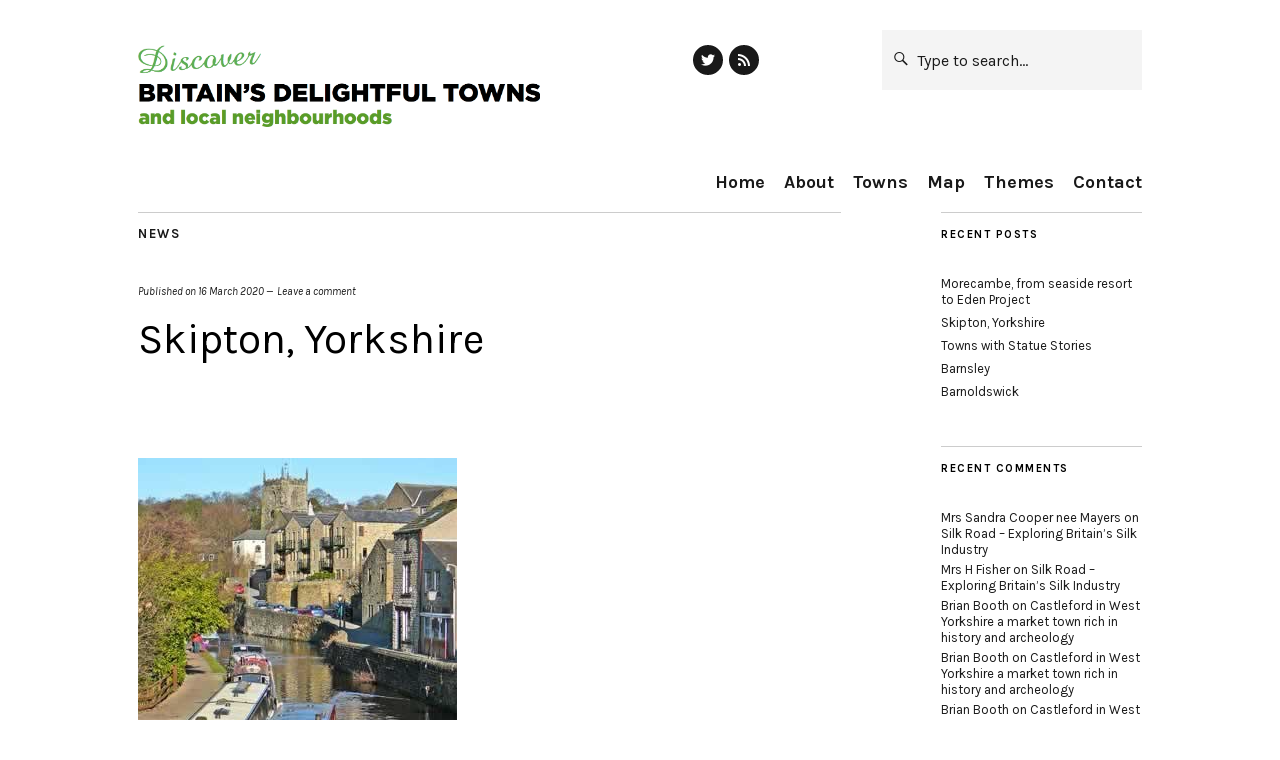

--- FILE ---
content_type: text/html; charset=UTF-8
request_url: https://www.discoverbritainstowns.co.uk/news/skipton/
body_size: 9086
content:
<!DOCTYPE html>
<html lang="en-GB" prefix="og: http://ogp.me/ns#">
<head>
	<meta charset="UTF-8" />
	<meta name="viewport" content="width=device-width,initial-scale=1">
	
	<link rel="profile" href="http://gmpg.org/xfn/11">
	<link rel="pingback" href="https://www.discoverbritainstowns.co.uk/xmlrpc.php">
	<!--[if lt IE 9]>
		<script src="https://www.discoverbritainstowns.co.uk/wp-content/themes/zuki/js/html5.js"></script>
	<![endif]-->

<!-- This site is optimized with the Yoast SEO plugin v4.1 - https://yoast.com/wordpress/plugins/seo/ -->
<title>Skipton, North Yorkshire: a market town with a unique history</title>
<meta name="description" content="Skipton is a market town in Yorkshire, renowned for its castle, whose owner grants consent for the market to be held 4 times a week."/>
<meta name="robots" content="noodp"/>
<link rel="canonical" href="https://www.discoverbritainstowns.co.uk/news/skipton/" />
<meta property="og:locale" content="en_GB" />
<meta property="og:type" content="article" />
<meta property="og:title" content="Skipton, North Yorkshire: a market town with a unique history" />
<meta property="og:description" content="Skipton is a market town in Yorkshire, renowned for its castle, whose owner grants consent for the market to be held 4 times a week." />
<meta property="og:url" content="https://www.discoverbritainstowns.co.uk/news/skipton/" />
<meta property="og:site_name" content="Discover Britain’s Towns" />
<meta property="article:section" content="News" />
<meta property="article:published_time" content="2020-03-16T19:07:29+00:00" />
<meta property="og:image" content="https://www.discoverbritainstowns.co.uk/wp-content/uploads/2020/02/Screen-Shot-2020-03-16-at-19.02.11.png" />
<meta property="og:image:width" content="319" />
<meta property="og:image:height" content="356" />
<meta name="twitter:card" content="summary" />
<meta name="twitter:description" content="Skipton is a market town in Yorkshire, renowned for its castle, whose owner grants consent for the market to be held 4 times a week." />
<meta name="twitter:title" content="Skipton, North Yorkshire: a market town with a unique history" />
<meta name="twitter:image" content="https://www.discoverbritainstowns.co.uk/wp-content/uploads/2020/02/Screen-Shot-2020-03-16-at-19.02.11.png" />
<!-- / Yoast SEO plugin. -->

<link rel='dns-prefetch' href='//fonts.googleapis.com' />
<link rel='dns-prefetch' href='//s.w.org' />
<link rel="alternate" type="application/rss+xml" title="Discover Britain’s Towns &raquo; Feed" href="https://www.discoverbritainstowns.co.uk/feed/" />
<link rel="alternate" type="application/rss+xml" title="Discover Britain’s Towns &raquo; Comments Feed" href="https://www.discoverbritainstowns.co.uk/comments/feed/" />
<link rel="alternate" type="application/rss+xml" title="Discover Britain’s Towns &raquo; Skipton, Yorkshire Comments Feed" href="https://www.discoverbritainstowns.co.uk/news/skipton/feed/" />
		<script type="text/javascript">
			window._wpemojiSettings = {"baseUrl":"https:\/\/s.w.org\/images\/core\/emoji\/2.2.1\/72x72\/","ext":".png","svgUrl":"https:\/\/s.w.org\/images\/core\/emoji\/2.2.1\/svg\/","svgExt":".svg","source":{"concatemoji":"https:\/\/www.discoverbritainstowns.co.uk\/wp-includes\/js\/wp-emoji-release.min.js?ver=4.7.31"}};
			!function(t,a,e){var r,n,i,o=a.createElement("canvas"),l=o.getContext&&o.getContext("2d");function c(t){var e=a.createElement("script");e.src=t,e.defer=e.type="text/javascript",a.getElementsByTagName("head")[0].appendChild(e)}for(i=Array("flag","emoji4"),e.supports={everything:!0,everythingExceptFlag:!0},n=0;n<i.length;n++)e.supports[i[n]]=function(t){var e,a=String.fromCharCode;if(!l||!l.fillText)return!1;switch(l.clearRect(0,0,o.width,o.height),l.textBaseline="top",l.font="600 32px Arial",t){case"flag":return(l.fillText(a(55356,56826,55356,56819),0,0),o.toDataURL().length<3e3)?!1:(l.clearRect(0,0,o.width,o.height),l.fillText(a(55356,57331,65039,8205,55356,57096),0,0),e=o.toDataURL(),l.clearRect(0,0,o.width,o.height),l.fillText(a(55356,57331,55356,57096),0,0),e!==o.toDataURL());case"emoji4":return l.fillText(a(55357,56425,55356,57341,8205,55357,56507),0,0),e=o.toDataURL(),l.clearRect(0,0,o.width,o.height),l.fillText(a(55357,56425,55356,57341,55357,56507),0,0),e!==o.toDataURL()}return!1}(i[n]),e.supports.everything=e.supports.everything&&e.supports[i[n]],"flag"!==i[n]&&(e.supports.everythingExceptFlag=e.supports.everythingExceptFlag&&e.supports[i[n]]);e.supports.everythingExceptFlag=e.supports.everythingExceptFlag&&!e.supports.flag,e.DOMReady=!1,e.readyCallback=function(){e.DOMReady=!0},e.supports.everything||(r=function(){e.readyCallback()},a.addEventListener?(a.addEventListener("DOMContentLoaded",r,!1),t.addEventListener("load",r,!1)):(t.attachEvent("onload",r),a.attachEvent("onreadystatechange",function(){"complete"===a.readyState&&e.readyCallback()})),(r=e.source||{}).concatemoji?c(r.concatemoji):r.wpemoji&&r.twemoji&&(c(r.twemoji),c(r.wpemoji)))}(window,document,window._wpemojiSettings);
		</script>
		<style type="text/css">
img.wp-smiley,
img.emoji {
	display: inline !important;
	border: none !important;
	box-shadow: none !important;
	height: 1em !important;
	width: 1em !important;
	margin: 0 .07em !important;
	vertical-align: -0.1em !important;
	background: none !important;
	padding: 0 !important;
}
</style>
<link rel='stylesheet' id='zuki-flex-slider-style-css'  href='https://www.discoverbritainstowns.co.uk/wp-content/themes/zuki/js/flex-slider/flexslider.css?ver=4.7.31' type='text/css' media='all' />
<link rel='stylesheet' id='zuki-fonts-css'  href='//fonts.googleapis.com/css?family=Libre+Baskerville%3A400%2C700%2C400italic%2C700italic%7CKarla%3A400%2C400italic%2C700%2C700italic&#038;subset=latin%2Clatin-ext' type='text/css' media='all' />
<link rel='stylesheet' id='genericons-css'  href='https://www.discoverbritainstowns.co.uk/wp-content/themes/zuki/genericons/genericons.css?ver=3.0.3' type='text/css' media='all' />
<link rel='stylesheet' id='zuki-style-css'  href='https://www.discoverbritainstowns.co.uk/wp-content/themes/zuki/style.css?ver=20140630' type='text/css' media='all' />
<script type='text/javascript' src='https://www.discoverbritainstowns.co.uk/wp-includes/js/jquery/jquery.js?ver=1.12.4'></script>
<script type='text/javascript' src='https://www.discoverbritainstowns.co.uk/wp-includes/js/jquery/jquery-migrate.min.js?ver=1.4.1'></script>
<script type='text/javascript' src='https://www.discoverbritainstowns.co.uk/wp-content/themes/zuki/js/jquery.fitvids.js?ver=1.1'></script>
<script type='text/javascript' src='https://www.discoverbritainstowns.co.uk/wp-content/themes/zuki/js/flex-slider/jquery.flexslider-min.js?ver=4.7.31'></script>
<script type='text/javascript' src='https://www.discoverbritainstowns.co.uk/wp-content/themes/zuki/js/functions.js?ver=20140426'></script>
<link rel='https://api.w.org/' href='https://www.discoverbritainstowns.co.uk/wp-json/' />
<link rel="EditURI" type="application/rsd+xml" title="RSD" href="https://www.discoverbritainstowns.co.uk/xmlrpc.php?rsd" />
<link rel="wlwmanifest" type="application/wlwmanifest+xml" href="https://www.discoverbritainstowns.co.uk/wp-includes/wlwmanifest.xml" /> 
<meta name="generator" content="WordPress 4.7.31" />
<link rel='shortlink' href='https://www.discoverbritainstowns.co.uk/?p=5350' />
<link rel="alternate" type="application/json+oembed" href="https://www.discoverbritainstowns.co.uk/wp-json/oembed/1.0/embed?url=https%3A%2F%2Fwww.discoverbritainstowns.co.uk%2Fnews%2Fskipton%2F" />
<link rel="alternate" type="text/xml+oembed" href="https://www.discoverbritainstowns.co.uk/wp-json/oembed/1.0/embed?url=https%3A%2F%2Fwww.discoverbritainstowns.co.uk%2Fnews%2Fskipton%2F&#038;format=xml" />
	<style type="text/css">
		.widget-area p.summary a,
		.entry-content p a,
		blockquote cite a,
		.textwidget a,
		#comments .comment-text a,
		.authorbox p.author-description a {color: ;}
		.widget_zuki_recentposts_color .bg-wrap {background: ;}
		.archive-menu-content {background: ;}
	</style>
    		<style type="text/css">.recentcomments a{display:inline !important;padding:0 !important;margin:0 !important;}</style>
			<style type="text/css" id="zuki-header-css">
			#site-title h1,
		#site-title h2.site-description {
			display: none;
		}

		</style>
		
	<script type="text/javascript" src="//use.typekit.net/okk6shc.js"></script>
	<script type="text/javascript">try{Typekit.load();}catch(e){}</script>
	
	<!-- Google Analytics -->

	<script>
	  (function(i,s,o,g,r,a,m){i['GoogleAnalyticsObject']=r;i[r]=i[r]||function(){
	  (i[r].q=i[r].q||[]).push(arguments)},i[r].l=1*new Date();a=s.createElement(o),
	  m=s.getElementsByTagName(o)[0];a.async=1;a.src=g;m.parentNode.insertBefore(a,m)
	  })(window,document,'script','//www.google-analytics.com/analytics.js','ga');

	  ga('create', 'UA-75975627-1', 'auto');
	  ga('send', 'pageview');
	</script>

    <meta name="webgains-site-verification" content="zxofgwix" />
	
</head>

<body class="post-template-default single single-post postid-5350 single-format-standard">

	<div id="container">

		<header id="masthead" class="cf" role="banner">

							<nav id="header-top-nav">
					<ul id="menu-social" class="menu"><li id="menu-item-5203" class="menu-item menu-item-type-custom menu-item-object-custom menu-item-5203"><a href="https://twitter.com/BritainsTowns">Twitter</a></li>
<li id="menu-item-248" class="menu-item menu-item-type-custom menu-item-object-custom menu-item-248"><a href="/feed/">RSS</a></li>
</ul>				</nav><!-- end #header-top -->
			
			<div id="site-title">
							<div id="site-header">
					                    <a href="https://www.discoverbritainstowns.co.uk/" rel="home"><img src="/wp-content/themes/zuki/discover-britains-towns-logo.png" width="1284" height="263" alt="Discover Britain's Delightful Towns and local neighbourhoods"></a>
				</div><!-- end #site-header -->
													<h2 class="site-description">Your online guide to Britain’s unique and distinctive towns.</h2>
						</div><!-- end #site-title -->

			<a href="#menuopen" id="mobile-menu-toggle"><span>Menu</span></a>

			<div id="mobile-menu-wrap" class="cf">
									<div class="search-box">
												
<form role="search" method="get" id="searchform" class="searchform" action="https://www.discoverbritainstowns.co.uk/" role="search">
	<label for="s" class="screen-reader-text"><span>Search</span></label>
	<input type="text" class="search-field" name="s" id="s" placeholder="Type to search&hellip;" />
	<input type="submit" class="submit" name="submit" id="searchsubmit" value="Search" />
</form>					</div><!-- end .search-box -->
								<nav id="site-nav" class="cf">
					<ul id="menu-primary" class="nav-menu"><li id="menu-item-12" class="menu-item menu-item-type-post_type menu-item-object-page menu-item-home menu-item-12"><a href="https://www.discoverbritainstowns.co.uk/">Home</a></li>
<li id="menu-item-13" class="menu-item menu-item-type-post_type menu-item-object-page menu-item-13"><a href="https://www.discoverbritainstowns.co.uk/towns-markets-fairs-festivals/">About</a></li>
<li id="menu-item-23" class="menu-item menu-item-type-custom menu-item-object-custom menu-item-has-children menu-item-23"><a>Towns</a>
<ul class="sub-menu">
	<li id="menu-item-642" class="menu-item menu-item-type-taxonomy menu-item-object-category menu-item-has-children menu-item-642"><a href="https://www.discoverbritainstowns.co.uk/category/historic-towns/">Historic Towns</a>
	<ul class="sub-menu">
		<li id="menu-item-660" class="menu-item menu-item-type-taxonomy menu-item-object-category menu-item-660"><a href="https://www.discoverbritainstowns.co.uk/category/historic-towns/architecture/">Architecture</a></li>
		<li id="menu-item-669" class="menu-item menu-item-type-taxonomy menu-item-object-category menu-item-669"><a href="https://www.discoverbritainstowns.co.uk/category/historic-towns/castle/">Castle</a></li>
		<li id="menu-item-763" class="menu-item menu-item-type-taxonomy menu-item-object-category menu-item-763"><a href="https://www.discoverbritainstowns.co.uk/category/historic-towns/english-heritage/">English Heritage</a></li>
		<li id="menu-item-764" class="menu-item menu-item-type-taxonomy menu-item-object-category menu-item-764"><a href="https://www.discoverbritainstowns.co.uk/category/historic-towns/follytower/">Folly/tower</a></li>
		<li id="menu-item-765" class="menu-item menu-item-type-taxonomy menu-item-object-category menu-item-765"><a href="https://www.discoverbritainstowns.co.uk/category/historic-towns/harbour/">Harbour</a></li>
		<li id="menu-item-662" class="menu-item menu-item-type-taxonomy menu-item-object-category menu-item-662"><a href="https://www.discoverbritainstowns.co.uk/category/historic-towns/maritime/">Maritime</a></li>
		<li id="menu-item-760" class="menu-item menu-item-type-taxonomy menu-item-object-category menu-item-760"><a href="https://www.discoverbritainstowns.co.uk/category/historic-towns/mill-wind-and-water/">Mill (wind and water)</a></li>
		<li id="menu-item-761" class="menu-item menu-item-type-taxonomy menu-item-object-category menu-item-761"><a href="https://www.discoverbritainstowns.co.uk/category/historic-towns/national-trust/">National Trust</a></li>
	</ul>
</li>
	<li id="menu-item-650" class="menu-item menu-item-type-taxonomy menu-item-object-category menu-item-has-children menu-item-650"><a href="https://www.discoverbritainstowns.co.uk/category/culture/">Culture</a>
	<ul class="sub-menu">
		<li id="menu-item-778" class="menu-item menu-item-type-taxonomy menu-item-object-category menu-item-778"><a href="https://www.discoverbritainstowns.co.uk/category/culture/cathedral/">Cathedral/churches</a></li>
		<li id="menu-item-785" class="menu-item menu-item-type-taxonomy menu-item-object-category menu-item-785"><a href="https://www.discoverbritainstowns.co.uk/category/culture/festival/">Festival</a></li>
		<li id="menu-item-665" class="menu-item menu-item-type-taxonomy menu-item-object-category menu-item-665"><a href="https://www.discoverbritainstowns.co.uk/category/culture/galleries/">Galleries</a></li>
		<li id="menu-item-780" class="menu-item menu-item-type-taxonomy menu-item-object-category menu-item-780"><a href="https://www.discoverbritainstowns.co.uk/category/culture/museum/">Museum</a></li>
		<li id="menu-item-782" class="menu-item menu-item-type-taxonomy menu-item-object-category menu-item-782"><a href="https://www.discoverbritainstowns.co.uk/category/culture/opera/">Opera</a></li>
		<li id="menu-item-784" class="menu-item menu-item-type-taxonomy menu-item-object-category menu-item-784"><a href="https://www.discoverbritainstowns.co.uk/category/culture/theatre/">Theatre</a></li>
		<li id="menu-item-667" class="menu-item menu-item-type-taxonomy menu-item-object-category menu-item-667"><a href="https://www.discoverbritainstowns.co.uk/category/culture/university/">University</a></li>
	</ul>
</li>
</ul>
</li>
<li id="menu-item-30" class="menu-item menu-item-type-post_type menu-item-object-page menu-item-30"><a href="https://www.discoverbritainstowns.co.uk/places/">Map</a></li>
<li id="menu-item-3708" class="menu-item menu-item-type-custom menu-item-object-custom menu-item-has-children menu-item-3708"><a>Themes</a>
<ul class="sub-menu">
	<li id="menu-item-659" class="menu-item menu-item-type-taxonomy menu-item-object-category menu-item-659"><a href="https://www.discoverbritainstowns.co.uk/category/beaches/">Beaches/coast</a></li>
	<li id="menu-item-768" class="menu-item menu-item-type-taxonomy menu-item-object-category menu-item-768"><a href="https://www.discoverbritainstowns.co.uk/category/blue-flag-beach/">Blue Flag Beach</a></li>
	<li id="menu-item-796" class="menu-item menu-item-type-taxonomy menu-item-object-category menu-item-796"><a href="https://www.discoverbritainstowns.co.uk/category/boat-trips/">Boat trips</a></li>
	<li id="menu-item-4264" class="menu-item menu-item-type-custom menu-item-object-custom menu-item-4264"><a href="/themed/britains-brewery-towns/">Brewery</a></li>
	<li id="menu-item-769" class="menu-item menu-item-type-taxonomy menu-item-object-category menu-item-769"><a href="https://www.discoverbritainstowns.co.uk/category/canal/">Canal</a></li>
	<li id="menu-item-4806" class="menu-item menu-item-type-custom menu-item-object-custom menu-item-4806"><a href="/themed/famous-film-tv-locations-britains-towns/">Film/TV Locations</a></li>
	<li id="menu-item-5104" class="menu-item menu-item-type-post_type menu-item-object-post menu-item-5104"><a href="https://www.discoverbritainstowns.co.uk/attractions/towns-go-bump-night/">Ghost Towns</a></li>
	<li id="menu-item-788" class="menu-item menu-item-type-taxonomy menu-item-object-category menu-item-788"><a href="https://www.discoverbritainstowns.co.uk/category/guided-tour/">Guided tour</a></li>
	<li id="menu-item-3882" class="menu-item menu-item-type-custom menu-item-object-custom menu-item-3882"><a href="/themed/heritage-open-days-englands-unexplored-heritage-sites/">Heritage Open Days</a></li>
	<li id="menu-item-792" class="menu-item menu-item-type-taxonomy menu-item-object-category menu-item-792"><a href="https://www.discoverbritainstowns.co.uk/category/market/">Market</a></li>
	<li id="menu-item-791" class="menu-item menu-item-type-taxonomy menu-item-object-category menu-item-791"><a href="https://www.discoverbritainstowns.co.uk/category/model-village/">Model village</a></li>
	<li id="menu-item-772" class="menu-item menu-item-type-taxonomy menu-item-object-category menu-item-772"><a href="https://www.discoverbritainstowns.co.uk/category/national-park/">National Park</a></li>
	<li id="menu-item-774" class="menu-item menu-item-type-taxonomy menu-item-object-category menu-item-774"><a href="https://www.discoverbritainstowns.co.uk/category/nature-reserve/">Nature reserve</a></li>
	<li id="menu-item-771" class="menu-item menu-item-type-taxonomy menu-item-object-category menu-item-771"><a href="https://www.discoverbritainstowns.co.uk/category/parksgardens/">Parks/Gardens</a></li>
	<li id="menu-item-672" class="menu-item menu-item-type-taxonomy menu-item-object-category menu-item-672"><a href="https://www.discoverbritainstowns.co.uk/category/pier/">Pier</a></li>
	<li id="menu-item-776" class="menu-item menu-item-type-taxonomy menu-item-object-category menu-item-776"><a href="https://www.discoverbritainstowns.co.uk/category/portharbour/">Port/Harbour</a></li>
	<li id="menu-item-797" class="menu-item menu-item-type-taxonomy menu-item-object-category menu-item-797"><a href="https://www.discoverbritainstowns.co.uk/category/railway/">Railway</a></li>
	<li id="menu-item-767" class="menu-item menu-item-type-taxonomy menu-item-object-category menu-item-767"><a href="https://www.discoverbritainstowns.co.uk/category/river-trips/">River trips</a></li>
	<li id="menu-item-5080" class="menu-item menu-item-type-custom menu-item-object-custom menu-item-5080"><a href="/themed/awash-spa-towns/">Spa Towns</a></li>
	<li id="menu-item-4470" class="menu-item menu-item-type-custom menu-item-object-custom menu-item-4470"><a href="/themed/town-criers/">Town Criers</a></li>
	<li id="menu-item-775" class="menu-item menu-item-type-taxonomy menu-item-object-category menu-item-775"><a href="https://www.discoverbritainstowns.co.uk/category/walking-route/">Walking route</a></li>
	<li id="menu-item-793" class="menu-item menu-item-type-taxonomy menu-item-object-category menu-item-793"><a href="https://www.discoverbritainstowns.co.uk/category/zoo/">Zoo</a></li>
</ul>
</li>
<li id="menu-item-16" class="menu-item menu-item-type-post_type menu-item-object-page menu-item-16"><a href="https://www.discoverbritainstowns.co.uk/contact/">Contact</a></li>
</ul>				</nav><!-- end #site-nav -->
				<a href="#menuclose" id="mobile-menu-close"><span>Close Menu</span></a>
			</div><!-- end #mobile-menu-wrap -->

			
		</header><!-- end #masthead -->

<div id="main-wrap">
	<div id="primary" class="site-content cf" role="main">
		
<article id="post-5350" class="post-5350 post type-post status-publish format-standard has-post-thumbnail hentry category-news">

	<header class="entry-header">
		<div class="entry-cats">
			<a href="https://www.discoverbritainstowns.co.uk/category/news/" rel="category tag">News</a>		</div><!-- end .entry-cats -->
		
			<div class="entry-date">
			Published on <a href="https://www.discoverbritainstowns.co.uk/news/skipton/">16 March 2020</a>
		</div><!-- end .entry-date -->
					<div class="entry-comments">
				<a href="https://www.discoverbritainstowns.co.uk/news/skipton/#respond"><span class="leave-reply">Leave a comment</span></a>			</div><!-- end .entry-comments -->
							
		<h1 class="entry-title">Skipton, Yorkshire</h1>
		<div class="entry-author">
					</div><!-- end .entry-author -->
		
		<div class="addthis_native_toolbox"></div>
	</header><!-- end .entry-header -->

    
			<div class="entry-thumbnail">
			<a href="https://www.discoverbritainstowns.co.uk/news/skipton/" title="Permalink to Skipton, Yorkshire"><img width="319" height="356" src="https://www.discoverbritainstowns.co.uk/wp-content/uploads/2020/02/Screen-Shot-2020-03-16-at-19.02.11.png" class="attachment-post-thumbnail size-post-thumbnail wp-post-image" alt="Skipton" srcset="https://www.discoverbritainstowns.co.uk/wp-content/uploads/2020/02/Screen-Shot-2020-03-16-at-19.02.11.png 319w, https://www.discoverbritainstowns.co.uk/wp-content/uploads/2020/02/Screen-Shot-2020-03-16-at-19.02.11-269x300.png 269w" sizes="(max-width: 319px) 100vw, 319px" /><div class="ccfic"><span class="ccfic-text">Skipton C Tim Green</span></div></a>
		</div><!-- end .entry-thumbnail -->
	
	<div class="entry-content">
			
		<p>Skipton originally made most of its money trading sheep and wool. Recorded in the Domesday Book, it is a market town.</p>
<p>The Market operates in a unique way. King John granted consent to &#8216;The Lord of the Honour&#8217; of Skipton Castle. It enabled him to hold a fair on the High Street.</p>
<p>Consent holds true today. It is granted by the current owner of the Castle, and they allow the market to be held on four days each week.</p>
<p>Animals trading took place at the market for many years. The name &#8216;Skipton&#8217; reflects a close association with sheep. It means &#8216;Sheep Town&#8217;! The historic link will always remain.</p>
<p>The trading of animals still occurs on an almost daily basis. But this takes place in the purpose-built Auction Mart, which is on the outskirts of town.</p>
<h3>Skipton Today</h3>
<p>The Sunday Times named Skipton &#8216;Best Place to Live in Britain&#8217; (2014). The Independent named it &#8216;<a href="https://www.independent.co.uk/news/long_reads/britains-happiest-place-craven-skipton-yorkshire-dales-a8065771.html">Britain&#8217;s Happiest Place</a>&#8216; (2017). Known as the Gateway to the Dales, Skipton is a friendly market town. In consequence is replete with activities, restaurants and accommodation.</p>
<p>Skipton&#8217;s &#8216;best kept secret&#8217; is High Corn Mill. It dates back to 1310. It held the monopoly on corn grinding for the town, for centuries. The Clifford family owned it. However, the estate broke up in 1954. Occupying it now are independent shops and businesses. Restoration work of the old water wheel has been completed. Installation of a brand new water turbine has provided links with the building&#8217;s past.</p>
<p>&nbsp;</p>
				
				
				
			</div><!-- end .entry-content -->

	<footer class="entry-meta">
		<div class="entry-cats">
            		</div><!-- end .entry-cats -->
        
			</footer><!-- end .entry-meta -->
</article><!-- end .post-5350 -->

<script src="//s7.addthis.com/js/300/addthis_widget.js#pubid=ra-543a59744c2fbc98" async></script>


	<div id="comments" class="comments-area">

	
		<div id="respond" class="comment-respond">
		<h3 id="reply-title" class="comment-reply-title">Leave a Reply <small><a rel="nofollow" id="cancel-comment-reply-link" href="/news/skipton/#respond" style="display:none;">Cancel reply</a></small></h3>			<form action="https://www.discoverbritainstowns.co.uk/wp-comments-post.php" method="post" id="commentform" class="comment-form">
				<p class="comment-notes"><span id="email-notes">Your email address will not be published.</span> Required fields are marked <span class="required">*</span></p><p class="comment-form-comment"><label for="comment">Comment</label> <textarea id="comment" name="comment" cols="45" rows="8" maxlength="65525" aria-required="true" required="required"></textarea></p>		

			<p class="stop-junk-math"><label for="math_val">Validation Code</label><span class="required">*</span>

				<span>9+0=?</span>

				<input style="width:100px;" id="math_val" name="math_val" type="text" size="10" aria-required='true' />

			</p>	

			<input name="num1" value="9" type="hidden" />

			<input name="num2" value="0" type="hidden" />

			<p class="comment-form-author"><label for="author">Name <span class="required">*</span></label> <input id="author" name="author" type="text" value="" size="30" maxlength="245" aria-required='true' required='required' /></p>
<p class="comment-form-email"><label for="email">Email <span class="required">*</span></label> <input id="email" name="email" type="text" value="" size="30" maxlength="100" aria-describedby="email-notes" aria-required='true' required='required' /></p>
<p class="comment-form-url"><label for="url">Website</label> <input id="url" name="url" type="text" value="" size="30" maxlength="200" /></p>
<p class="form-submit"><input name="submit" type="submit" id="submit" class="submit" value="Post Comment" /> <input type='hidden' name='comment_post_ID' value='5350' id='comment_post_ID' />
<input type='hidden' name='comment_parent' id='comment_parent' value='0' />
</p><p style="display: none;"><input type="hidden" id="akismet_comment_nonce" name="akismet_comment_nonce" value="f994568bcb" /></p><p style="display: none;"><input type="hidden" id="ak_js" name="ak_js" value="48"/></p>			</form>
			</div><!-- #respond -->
	
	</div><!-- #comments .comments-area -->

			<div class="nav-wrap cf">
		<nav id="nav-single">
			<div class="nav-previous"><a href="https://www.discoverbritainstowns.co.uk/themed/towns-statue-stories/" rel="prev"><span class="meta-nav">Previous Post</span>Towns with Statue Stories</a></div>
			<div class="nav-next"><a href="https://www.discoverbritainstowns.co.uk/news/morecambe/" rel="next"><span class="meta-nav">Next Post</span>Morecambe, from seaside resort to Eden Project</a></div>
		</nav><!-- #nav-single -->
	</div><!-- end .nav-wrap -->
	
	</div><!-- end #primary -->

<div id="blog-sidebar" class="default-sidebar widget-area" role="complementary">
			<aside id="recent-posts-2" class="widget widget_recent_entries">		<h3 class="widget-title">Recent Posts</h3>		<ul>
					<li>
				<a href="https://www.discoverbritainstowns.co.uk/news/morecambe/">Morecambe, from seaside resort to Eden Project</a>
						</li>
					<li>
				<a href="https://www.discoverbritainstowns.co.uk/news/skipton/">Skipton, Yorkshire</a>
						</li>
					<li>
				<a href="https://www.discoverbritainstowns.co.uk/themed/towns-statue-stories/">Towns with Statue Stories</a>
						</li>
					<li>
				<a href="https://www.discoverbritainstowns.co.uk/attractions/barnsley/">Barnsley</a>
						</li>
					<li>
				<a href="https://www.discoverbritainstowns.co.uk/attractions/barnoldswick/">Barnoldswick</a>
						</li>
				</ul>
		</aside>		<aside id="recent-comments-2" class="widget widget_recent_comments"><h3 class="widget-title">Recent Comments</h3><ul id="recentcomments"><li class="recentcomments"><span class="comment-author-link">Mrs Sandra Cooper nee Mayers</span> on <a href="https://www.discoverbritainstowns.co.uk/news/englands-silk-road/#comment-2205">Silk Road &#8211; Exploring Britain&#8217;s Silk Industry</a></li><li class="recentcomments"><span class="comment-author-link">Mrs H Fisher</span> on <a href="https://www.discoverbritainstowns.co.uk/news/englands-silk-road/#comment-2170">Silk Road &#8211; Exploring Britain&#8217;s Silk Industry</a></li><li class="recentcomments"><span class="comment-author-link">Brian Booth</span> on <a href="https://www.discoverbritainstowns.co.uk/news/castelford-roman-fort-archaeology/#comment-1993">Castleford in West Yorkshire a market town rich in history and archeology</a></li><li class="recentcomments"><span class="comment-author-link">Brian Booth</span> on <a href="https://www.discoverbritainstowns.co.uk/news/castelford-roman-fort-archaeology/#comment-1992">Castleford in West Yorkshire a market town rich in history and archeology</a></li><li class="recentcomments"><span class="comment-author-link">Brian Booth</span> on <a href="https://www.discoverbritainstowns.co.uk/news/castelford-roman-fort-archaeology/#comment-1991">Castleford in West Yorkshire a market town rich in history and archeology</a></li></ul></aside><aside id="archives-2" class="widget widget_archive"><h3 class="widget-title">Archives</h3>		<ul>
			<li><a href='https://www.discoverbritainstowns.co.uk/2020/03/'>March 2020</a></li>
	<li><a href='https://www.discoverbritainstowns.co.uk/2020/02/'>February 2020</a></li>
	<li><a href='https://www.discoverbritainstowns.co.uk/2020/01/'>January 2020</a></li>
	<li><a href='https://www.discoverbritainstowns.co.uk/2019/12/'>December 2019</a></li>
	<li><a href='https://www.discoverbritainstowns.co.uk/2019/11/'>November 2019</a></li>
	<li><a href='https://www.discoverbritainstowns.co.uk/2019/10/'>October 2019</a></li>
	<li><a href='https://www.discoverbritainstowns.co.uk/2019/09/'>September 2019</a></li>
	<li><a href='https://www.discoverbritainstowns.co.uk/2019/08/'>August 2019</a></li>
	<li><a href='https://www.discoverbritainstowns.co.uk/2019/07/'>July 2019</a></li>
	<li><a href='https://www.discoverbritainstowns.co.uk/2019/06/'>June 2019</a></li>
	<li><a href='https://www.discoverbritainstowns.co.uk/2019/02/'>February 2019</a></li>
	<li><a href='https://www.discoverbritainstowns.co.uk/2019/01/'>January 2019</a></li>
	<li><a href='https://www.discoverbritainstowns.co.uk/2018/11/'>November 2018</a></li>
	<li><a href='https://www.discoverbritainstowns.co.uk/2018/10/'>October 2018</a></li>
	<li><a href='https://www.discoverbritainstowns.co.uk/2018/09/'>September 2018</a></li>
	<li><a href='https://www.discoverbritainstowns.co.uk/2018/08/'>August 2018</a></li>
	<li><a href='https://www.discoverbritainstowns.co.uk/2018/07/'>July 2018</a></li>
	<li><a href='https://www.discoverbritainstowns.co.uk/2018/06/'>June 2018</a></li>
	<li><a href='https://www.discoverbritainstowns.co.uk/2018/05/'>May 2018</a></li>
	<li><a href='https://www.discoverbritainstowns.co.uk/2018/04/'>April 2018</a></li>
	<li><a href='https://www.discoverbritainstowns.co.uk/2018/03/'>March 2018</a></li>
	<li><a href='https://www.discoverbritainstowns.co.uk/2018/02/'>February 2018</a></li>
	<li><a href='https://www.discoverbritainstowns.co.uk/2018/01/'>January 2018</a></li>
	<li><a href='https://www.discoverbritainstowns.co.uk/2017/12/'>December 2017</a></li>
	<li><a href='https://www.discoverbritainstowns.co.uk/2017/11/'>November 2017</a></li>
	<li><a href='https://www.discoverbritainstowns.co.uk/2017/10/'>October 2017</a></li>
	<li><a href='https://www.discoverbritainstowns.co.uk/2017/09/'>September 2017</a></li>
	<li><a href='https://www.discoverbritainstowns.co.uk/2017/08/'>August 2017</a></li>
	<li><a href='https://www.discoverbritainstowns.co.uk/2017/07/'>July 2017</a></li>
	<li><a href='https://www.discoverbritainstowns.co.uk/2017/06/'>June 2017</a></li>
	<li><a href='https://www.discoverbritainstowns.co.uk/2017/05/'>May 2017</a></li>
	<li><a href='https://www.discoverbritainstowns.co.uk/2017/04/'>April 2017</a></li>
	<li><a href='https://www.discoverbritainstowns.co.uk/2017/03/'>March 2017</a></li>
	<li><a href='https://www.discoverbritainstowns.co.uk/2017/01/'>January 2017</a></li>
	<li><a href='https://www.discoverbritainstowns.co.uk/2016/12/'>December 2016</a></li>
	<li><a href='https://www.discoverbritainstowns.co.uk/2016/11/'>November 2016</a></li>
	<li><a href='https://www.discoverbritainstowns.co.uk/2016/09/'>September 2016</a></li>
	<li><a href='https://www.discoverbritainstowns.co.uk/2016/08/'>August 2016</a></li>
	<li><a href='https://www.discoverbritainstowns.co.uk/2016/07/'>July 2016</a></li>
	<li><a href='https://www.discoverbritainstowns.co.uk/2016/06/'>June 2016</a></li>
	<li><a href='https://www.discoverbritainstowns.co.uk/2016/02/'>February 2016</a></li>
	<li><a href='https://www.discoverbritainstowns.co.uk/2016/01/'>January 2016</a></li>
		</ul>
		</aside><aside id="nav_menu-5" class="widget widget_nav_menu"><h3 class="widget-title">Categories</h3><div class="menu-categories-container"><ul id="menu-categories" class="menu"><li id="menu-item-55" class="menu-item menu-item-type-taxonomy menu-item-object-category menu-item-55"><a href="https://www.discoverbritainstowns.co.uk/category/channel-islands/">Channel Islands</a></li>
<li id="menu-item-57" class="menu-item menu-item-type-taxonomy menu-item-object-category menu-item-57"><a href="https://www.discoverbritainstowns.co.uk/category/east-of-england/">East of England</a></li>
<li id="menu-item-58" class="menu-item menu-item-type-taxonomy menu-item-object-category menu-item-58"><a href="https://www.discoverbritainstowns.co.uk/category/greater-london/">Greater London</a></li>
<li id="menu-item-60" class="menu-item menu-item-type-taxonomy menu-item-object-category menu-item-60"><a href="https://www.discoverbritainstowns.co.uk/category/isle-of-wight/">Isle of Wight</a></li>
<li id="menu-item-61" class="menu-item menu-item-type-taxonomy menu-item-object-category menu-item-61"><a href="https://www.discoverbritainstowns.co.uk/category/north-east-england/">North East England</a></li>
<li id="menu-item-62" class="menu-item menu-item-type-taxonomy menu-item-object-category menu-item-62"><a href="https://www.discoverbritainstowns.co.uk/category/north-west-england/">North West England</a></li>
<li id="menu-item-63" class="menu-item menu-item-type-taxonomy menu-item-object-category menu-item-63"><a href="https://www.discoverbritainstowns.co.uk/category/northern-ireland/">Northern Ireland</a></li>
<li id="menu-item-64" class="menu-item menu-item-type-taxonomy menu-item-object-category menu-item-64"><a href="https://www.discoverbritainstowns.co.uk/category/scotland/">Scotland</a></li>
<li id="menu-item-65" class="menu-item menu-item-type-taxonomy menu-item-object-category menu-item-65"><a href="https://www.discoverbritainstowns.co.uk/category/south-east-england/">South East England</a></li>
<li id="menu-item-66" class="menu-item menu-item-type-taxonomy menu-item-object-category menu-item-66"><a href="https://www.discoverbritainstowns.co.uk/category/south-west-england/">South West England</a></li>
<li id="menu-item-67" class="menu-item menu-item-type-taxonomy menu-item-object-category menu-item-67"><a href="https://www.discoverbritainstowns.co.uk/category/wales/">Wales</a></li>
<li id="menu-item-68" class="menu-item menu-item-type-taxonomy menu-item-object-category menu-item-68"><a href="https://www.discoverbritainstowns.co.uk/category/west-midlands-england/">West Midlands England</a></li>
<li id="menu-item-69" class="menu-item menu-item-type-taxonomy menu-item-object-category menu-item-69"><a href="https://www.discoverbritainstowns.co.uk/category/yorkshire-and-the-humber/">Yorkshire and the Humber</a></li>
</ul></div></aside></div><!-- end #blog-sidebar -->


<div id="footerwidgets-wrap" class="cf">
			<div id="footer-one" class="default-sidebar widget-area" role="complementary">
			<aside id="text-4" class="widget widget_text"><h3 class="widget-title">About Discover Britain’s Towns</h3>			<div class="textwidget">As a travel and tourism publisher, we’ve been writing about lots of the best of Britain’s towns, and the individual neighbourhoods within bigger cities and communities (including London) for quite a few years. So we decided to share what we know, and to start this site for others to contribute later knowledge and suggestions too!</div>
		</aside>		</div><!-- end #footer-one -->
	
			<div id="footer-two" class="default-sidebar widget-area" role="complementary">
			<aside id="nav_menu-3" class="widget widget_nav_menu"><h3 class="widget-title">Categories</h3><div class="menu-categories-container"><ul id="menu-categories-1" class="menu"><li class="menu-item menu-item-type-taxonomy menu-item-object-category menu-item-55"><a href="https://www.discoverbritainstowns.co.uk/category/channel-islands/">Channel Islands</a></li>
<li class="menu-item menu-item-type-taxonomy menu-item-object-category menu-item-57"><a href="https://www.discoverbritainstowns.co.uk/category/east-of-england/">East of England</a></li>
<li class="menu-item menu-item-type-taxonomy menu-item-object-category menu-item-58"><a href="https://www.discoverbritainstowns.co.uk/category/greater-london/">Greater London</a></li>
<li class="menu-item menu-item-type-taxonomy menu-item-object-category menu-item-60"><a href="https://www.discoverbritainstowns.co.uk/category/isle-of-wight/">Isle of Wight</a></li>
<li class="menu-item menu-item-type-taxonomy menu-item-object-category menu-item-61"><a href="https://www.discoverbritainstowns.co.uk/category/north-east-england/">North East England</a></li>
<li class="menu-item menu-item-type-taxonomy menu-item-object-category menu-item-62"><a href="https://www.discoverbritainstowns.co.uk/category/north-west-england/">North West England</a></li>
<li class="menu-item menu-item-type-taxonomy menu-item-object-category menu-item-63"><a href="https://www.discoverbritainstowns.co.uk/category/northern-ireland/">Northern Ireland</a></li>
<li class="menu-item menu-item-type-taxonomy menu-item-object-category menu-item-64"><a href="https://www.discoverbritainstowns.co.uk/category/scotland/">Scotland</a></li>
<li class="menu-item menu-item-type-taxonomy menu-item-object-category menu-item-65"><a href="https://www.discoverbritainstowns.co.uk/category/south-east-england/">South East England</a></li>
<li class="menu-item menu-item-type-taxonomy menu-item-object-category menu-item-66"><a href="https://www.discoverbritainstowns.co.uk/category/south-west-england/">South West England</a></li>
<li class="menu-item menu-item-type-taxonomy menu-item-object-category menu-item-67"><a href="https://www.discoverbritainstowns.co.uk/category/wales/">Wales</a></li>
<li class="menu-item menu-item-type-taxonomy menu-item-object-category menu-item-68"><a href="https://www.discoverbritainstowns.co.uk/category/west-midlands-england/">West Midlands England</a></li>
<li class="menu-item menu-item-type-taxonomy menu-item-object-category menu-item-69"><a href="https://www.discoverbritainstowns.co.uk/category/yorkshire-and-the-humber/">Yorkshire and the Humber</a></li>
</ul></div></aside>		</div><!-- end #footer-two -->
	
	
			<div id="footer-four" class="default-sidebar widget-area" role="complementary">
			<aside id="nav_menu-4" class="widget widget_nav_menu"><h3 class="widget-title">Explore</h3><div class="menu-primary-container"><ul id="menu-primary-1" class="menu"><li class="menu-item menu-item-type-post_type menu-item-object-page menu-item-home menu-item-12"><a href="https://www.discoverbritainstowns.co.uk/">Home</a></li>
<li class="menu-item menu-item-type-post_type menu-item-object-page menu-item-13"><a href="https://www.discoverbritainstowns.co.uk/towns-markets-fairs-festivals/">About</a></li>
<li class="menu-item menu-item-type-custom menu-item-object-custom menu-item-has-children menu-item-23"><a>Towns</a>
<ul class="sub-menu">
	<li class="menu-item menu-item-type-taxonomy menu-item-object-category menu-item-has-children menu-item-642"><a href="https://www.discoverbritainstowns.co.uk/category/historic-towns/">Historic Towns</a>
	<ul class="sub-menu">
		<li class="menu-item menu-item-type-taxonomy menu-item-object-category menu-item-660"><a href="https://www.discoverbritainstowns.co.uk/category/historic-towns/architecture/">Architecture</a></li>
		<li class="menu-item menu-item-type-taxonomy menu-item-object-category menu-item-669"><a href="https://www.discoverbritainstowns.co.uk/category/historic-towns/castle/">Castle</a></li>
		<li class="menu-item menu-item-type-taxonomy menu-item-object-category menu-item-763"><a href="https://www.discoverbritainstowns.co.uk/category/historic-towns/english-heritage/">English Heritage</a></li>
		<li class="menu-item menu-item-type-taxonomy menu-item-object-category menu-item-764"><a href="https://www.discoverbritainstowns.co.uk/category/historic-towns/follytower/">Folly/tower</a></li>
		<li class="menu-item menu-item-type-taxonomy menu-item-object-category menu-item-765"><a href="https://www.discoverbritainstowns.co.uk/category/historic-towns/harbour/">Harbour</a></li>
		<li class="menu-item menu-item-type-taxonomy menu-item-object-category menu-item-662"><a href="https://www.discoverbritainstowns.co.uk/category/historic-towns/maritime/">Maritime</a></li>
		<li class="menu-item menu-item-type-taxonomy menu-item-object-category menu-item-760"><a href="https://www.discoverbritainstowns.co.uk/category/historic-towns/mill-wind-and-water/">Mill (wind and water)</a></li>
		<li class="menu-item menu-item-type-taxonomy menu-item-object-category menu-item-761"><a href="https://www.discoverbritainstowns.co.uk/category/historic-towns/national-trust/">National Trust</a></li>
	</ul>
</li>
	<li class="menu-item menu-item-type-taxonomy menu-item-object-category menu-item-has-children menu-item-650"><a href="https://www.discoverbritainstowns.co.uk/category/culture/">Culture</a>
	<ul class="sub-menu">
		<li class="menu-item menu-item-type-taxonomy menu-item-object-category menu-item-778"><a href="https://www.discoverbritainstowns.co.uk/category/culture/cathedral/">Cathedral/churches</a></li>
		<li class="menu-item menu-item-type-taxonomy menu-item-object-category menu-item-785"><a href="https://www.discoverbritainstowns.co.uk/category/culture/festival/">Festival</a></li>
		<li class="menu-item menu-item-type-taxonomy menu-item-object-category menu-item-665"><a href="https://www.discoverbritainstowns.co.uk/category/culture/galleries/">Galleries</a></li>
		<li class="menu-item menu-item-type-taxonomy menu-item-object-category menu-item-780"><a href="https://www.discoverbritainstowns.co.uk/category/culture/museum/">Museum</a></li>
		<li class="menu-item menu-item-type-taxonomy menu-item-object-category menu-item-782"><a href="https://www.discoverbritainstowns.co.uk/category/culture/opera/">Opera</a></li>
		<li class="menu-item menu-item-type-taxonomy menu-item-object-category menu-item-784"><a href="https://www.discoverbritainstowns.co.uk/category/culture/theatre/">Theatre</a></li>
		<li class="menu-item menu-item-type-taxonomy menu-item-object-category menu-item-667"><a href="https://www.discoverbritainstowns.co.uk/category/culture/university/">University</a></li>
	</ul>
</li>
</ul>
</li>
<li class="menu-item menu-item-type-post_type menu-item-object-page menu-item-30"><a href="https://www.discoverbritainstowns.co.uk/places/">Map</a></li>
<li class="menu-item menu-item-type-custom menu-item-object-custom menu-item-has-children menu-item-3708"><a>Themes</a>
<ul class="sub-menu">
	<li class="menu-item menu-item-type-taxonomy menu-item-object-category menu-item-659"><a href="https://www.discoverbritainstowns.co.uk/category/beaches/">Beaches/coast</a></li>
	<li class="menu-item menu-item-type-taxonomy menu-item-object-category menu-item-768"><a href="https://www.discoverbritainstowns.co.uk/category/blue-flag-beach/">Blue Flag Beach</a></li>
	<li class="menu-item menu-item-type-taxonomy menu-item-object-category menu-item-796"><a href="https://www.discoverbritainstowns.co.uk/category/boat-trips/">Boat trips</a></li>
	<li class="menu-item menu-item-type-custom menu-item-object-custom menu-item-4264"><a href="/themed/britains-brewery-towns/">Brewery</a></li>
	<li class="menu-item menu-item-type-taxonomy menu-item-object-category menu-item-769"><a href="https://www.discoverbritainstowns.co.uk/category/canal/">Canal</a></li>
	<li class="menu-item menu-item-type-custom menu-item-object-custom menu-item-4806"><a href="/themed/famous-film-tv-locations-britains-towns/">Film/TV Locations</a></li>
	<li class="menu-item menu-item-type-post_type menu-item-object-post menu-item-5104"><a href="https://www.discoverbritainstowns.co.uk/attractions/towns-go-bump-night/">Ghost Towns</a></li>
	<li class="menu-item menu-item-type-taxonomy menu-item-object-category menu-item-788"><a href="https://www.discoverbritainstowns.co.uk/category/guided-tour/">Guided tour</a></li>
	<li class="menu-item menu-item-type-custom menu-item-object-custom menu-item-3882"><a href="/themed/heritage-open-days-englands-unexplored-heritage-sites/">Heritage Open Days</a></li>
	<li class="menu-item menu-item-type-taxonomy menu-item-object-category menu-item-792"><a href="https://www.discoverbritainstowns.co.uk/category/market/">Market</a></li>
	<li class="menu-item menu-item-type-taxonomy menu-item-object-category menu-item-791"><a href="https://www.discoverbritainstowns.co.uk/category/model-village/">Model village</a></li>
	<li class="menu-item menu-item-type-taxonomy menu-item-object-category menu-item-772"><a href="https://www.discoverbritainstowns.co.uk/category/national-park/">National Park</a></li>
	<li class="menu-item menu-item-type-taxonomy menu-item-object-category menu-item-774"><a href="https://www.discoverbritainstowns.co.uk/category/nature-reserve/">Nature reserve</a></li>
	<li class="menu-item menu-item-type-taxonomy menu-item-object-category menu-item-771"><a href="https://www.discoverbritainstowns.co.uk/category/parksgardens/">Parks/Gardens</a></li>
	<li class="menu-item menu-item-type-taxonomy menu-item-object-category menu-item-672"><a href="https://www.discoverbritainstowns.co.uk/category/pier/">Pier</a></li>
	<li class="menu-item menu-item-type-taxonomy menu-item-object-category menu-item-776"><a href="https://www.discoverbritainstowns.co.uk/category/portharbour/">Port/Harbour</a></li>
	<li class="menu-item menu-item-type-taxonomy menu-item-object-category menu-item-797"><a href="https://www.discoverbritainstowns.co.uk/category/railway/">Railway</a></li>
	<li class="menu-item menu-item-type-taxonomy menu-item-object-category menu-item-767"><a href="https://www.discoverbritainstowns.co.uk/category/river-trips/">River trips</a></li>
	<li class="menu-item menu-item-type-custom menu-item-object-custom menu-item-5080"><a href="/themed/awash-spa-towns/">Spa Towns</a></li>
	<li class="menu-item menu-item-type-custom menu-item-object-custom menu-item-4470"><a href="/themed/town-criers/">Town Criers</a></li>
	<li class="menu-item menu-item-type-taxonomy menu-item-object-category menu-item-775"><a href="https://www.discoverbritainstowns.co.uk/category/walking-route/">Walking route</a></li>
	<li class="menu-item menu-item-type-taxonomy menu-item-object-category menu-item-793"><a href="https://www.discoverbritainstowns.co.uk/category/zoo/">Zoo</a></li>
</ul>
</li>
<li class="menu-item menu-item-type-post_type menu-item-object-page menu-item-16"><a href="https://www.discoverbritainstowns.co.uk/contact/">Contact</a></li>
</ul></div></aside>		</div><!-- end #footer-four -->
	
	</div><!-- end #footerwidgets-wrap -->
<footer id="colophon" class="site-footer cf">
			<p class="site-description">Your online guide to Britain’s unique and distinctive towns.</p>
	
			<div id="footer-social-nav">
							<h3 class="social-nav-title">Follow us</h3>
						<ul id="menu-social-1" class="menu"><li class="menu-item menu-item-type-custom menu-item-object-custom menu-item-5203"><a href="https://twitter.com/BritainsTowns">Twitter</a></li>
<li class="menu-item menu-item-type-custom menu-item-object-custom menu-item-248"><a href="/feed/">RSS</a></li>
</ul>		</div><!-- end #footer-social -->
	
	<div id="site-info">
		<ul class="credit" role="contentinfo">
							<li>Copyright © 2016 Discover Britain’s Towns</li>
					</ul><!-- end .credit -->
	</div><!-- end #site-info -->

</footer><!-- end #colophon -->
</div><!-- end #main-wrap -->

</div><!-- end #container -->

<script type='text/javascript' src='https://www.discoverbritainstowns.co.uk/wp-content/plugins/akismet/_inc/form.js?ver=3.2'></script>
<script type='text/javascript' src='https://www.discoverbritainstowns.co.uk/wp-includes/js/comment-reply.min.js?ver=4.7.31'></script>
<script type='text/javascript' src='https://www.discoverbritainstowns.co.uk/wp-includes/js/wp-embed.min.js?ver=4.7.31'></script>

</body>
</html>

--- FILE ---
content_type: text/plain
request_url: https://www.google-analytics.com/j/collect?v=1&_v=j102&a=1652914394&t=pageview&_s=1&dl=https%3A%2F%2Fwww.discoverbritainstowns.co.uk%2Fnews%2Fskipton%2F&ul=en-us%40posix&dt=Skipton%2C%20North%20Yorkshire%3A%20a%20market%20town%20with%20a%20unique%20history&sr=1280x720&vp=1280x720&_u=IEBAAEABAAAAACAAI~&jid=1473202801&gjid=1669111468&cid=193647042.1769030325&tid=UA-75975627-1&_gid=72016402.1769030325&_r=1&_slc=1&z=1744313250
body_size: -455
content:
2,cG-HQS75FLZSY